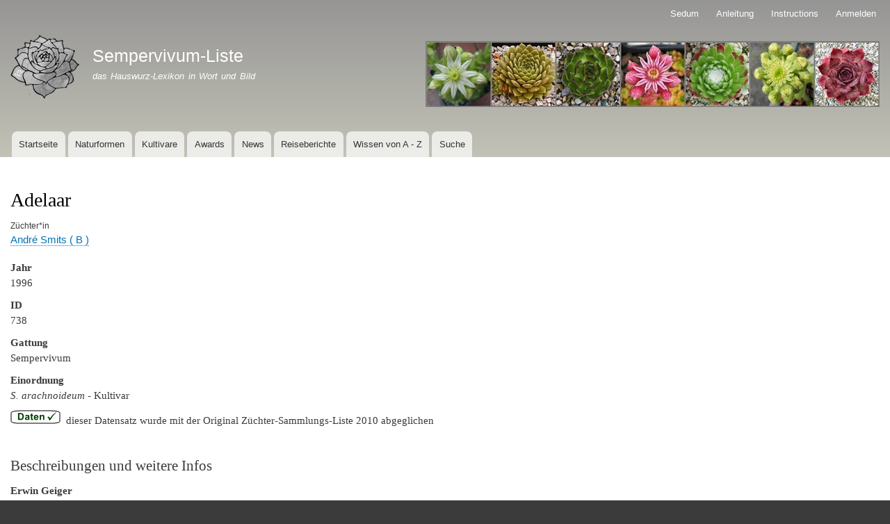

--- FILE ---
content_type: text/html; charset=UTF-8
request_url: https://sempervivum-liste.de/de/sempervivum/adelaar
body_size: 6745
content:
<!DOCTYPE html>
<html lang="de" dir="ltr" prefix="content: http://purl.org/rss/1.0/modules/content/  dc: http://purl.org/dc/terms/  foaf: http://xmlns.com/foaf/0.1/  og: http://ogp.me/ns#  rdfs: http://www.w3.org/2000/01/rdf-schema#  schema: http://schema.org/  sioc: http://rdfs.org/sioc/ns#  sioct: http://rdfs.org/sioc/types#  skos: http://www.w3.org/2004/02/skos/core#  xsd: http://www.w3.org/2001/XMLSchema# ">
  <head>
    <meta charset="utf-8" />
<meta name="description" content="  dieser Datensatz wurde mit der Original Züchter-Sammlungs-Liste 2010 abgeglichen" />
<link rel="canonical" href="https://sempervivum-liste.de/de/sempervivum/adelaar" />
<meta name="Generator" content="Drupal 9 (https://www.drupal.org)" />
<meta name="MobileOptimized" content="width" />
<meta name="HandheldFriendly" content="true" />
<meta name="viewport" content="width=device-width, initial-scale=1.0" />
<link rel="icon" href="/sites/default/files/icon-mistral.jpg" type="image/jpeg" />
<link rel="alternate" hreflang="de" href="https://sempervivum-liste.de/de/sempervivum/adelaar" />

    <title>Adelaar | Sempervivum-Liste</title>
    <link rel="stylesheet" media="all" href="/sites/default/files/css/css_PivmErh0ccwS09T2PEkwuIQjTPuDmPN4I7PdgBzIEsE.css" />
<link rel="stylesheet" media="all" href="/sites/default/files/css/css_u-nDHn8ORG0lPSZwiNBxPDguwEPmRKg7EG-3R_ry_bY.css" />
<link rel="stylesheet" media="print" href="/sites/default/files/css/css_Z5jMg7P_bjcW9iUzujI7oaechMyxQTUqZhHJ_aYSq04.css" />

    
  </head>
  <body class="layout-no-sidebars path-node page-node-type-kultivare">
        <a href="#main-content" class="visually-hidden focusable skip-link">
      Direkt zum Inhalt
    </a>
    
      <div class="dialog-off-canvas-main-canvas" data-off-canvas-main-canvas>
    <div id="page-wrapper">
  <div id="page">
    <header id="header" class="header" role="banner">
      <div class="section layout-container clearfix">
          <div class="region region-secondary-menu">
    
<nav role="navigation" aria-labelledby="block-bartik-account-menu-menu" id="block-bartik-account-menu" class="block block-menu navigation menu--account">
            
  <h2 class="visually-hidden" id="block-bartik-account-menu-menu">Benutzermenü</h2>
  

        <div class="content">
            <div class="menu-toggle-target menu-toggle-target-show" id="show-block-bartik-account-menu"></div>
      <div class="menu-toggle-target" id="hide-block-bartik-account-menu"></div>
      <a class="menu-toggle" href="#show-block-bartik-account-menu">&mdash; Benutzermenü anzeigen</a>
      <a class="menu-toggle menu-toggle--hide" href="#hide-block-bartik-account-menu">Ausblenden &mdash; Benutzermenü</a>
      
              <ul class="clearfix menu">
                    <li class="menu-item">
        <a href="/de/sedum" data-drupal-link-system-path="sedum">Sedum</a>
              </li>
                <li class="menu-item">
        <a href="/de/anleitung-fotografen" title="Anleitung für Fotograf*innen zum Thema Bilder hochladen" data-drupal-link-system-path="node/35044">Anleitung</a>
              </li>
                <li class="menu-item">
        <a href="/de/node/72585" data-drupal-link-system-path="node/72585">Instructions</a>
              </li>
                <li class="menu-item">
        <a href="/de/user/login" data-drupal-link-system-path="user/login">Anmelden</a>
              </li>
        </ul>
  


    </div>
  </nav>

  </div>

          <div class="clearfix region region-header">
    <div id="block-bartik-branding" class="clearfix site-branding block block-system block-system-branding-block">
  
      <h2>Branding der Website</h2>
    
        <a href="/de" rel="home" class="site-branding__logo">
      <img src="/sites/default/files/Blume%203_5_monogr-klein-dunkler-schwarzer-rand_5.png" alt="Startseite" />
    </a>
        <div class="site-branding__text">
              <div class="site-branding__name">
          <a href="/de" rel="home">Sempervivum-Liste</a>
        </div>
                    <div class="site-branding__slogan">das Hauswurz-Lexikon in Wort und Bild</div>
          </div>
  </div>
<div id="block-dreierbild" class="block block-block-content block-block-content95a7adcb-bcef-4279-aac7-f103e8e312e9">
  
    
      <div class="content">
      
            <div class="clearfix text-formatted field field--name-body field--type-text-with-summary field--label-hidden field__item"><p><img alt="Kopfbild" data-entity-type="file" data-entity-uuid="236b6767-5472-49a3-8577-3b9af4a517fe" src="/sites/default/files/inline-images/sieben-03_0.jpg" width="653" height="95" loading="lazy" /></p></div>
      
    </div>
  </div>

  </div>

          <div class="region region-primary-menu">
    
<nav role="navigation" aria-labelledby="block-bartik-main-menu-menu" id="block-bartik-main-menu" class="block block-menu navigation menu--main">
            
  <h2 class="visually-hidden" id="block-bartik-main-menu-menu">Hauptnavigation</h2>
  

        <div class="content">
            <div class="menu-toggle-target menu-toggle-target-show" id="show-block-bartik-main-menu"></div>
      <div class="menu-toggle-target" id="hide-block-bartik-main-menu"></div>
      <a class="menu-toggle" href="#show-block-bartik-main-menu">&mdash; Hauptnavigation anzeigen</a>
      <a class="menu-toggle menu-toggle--hide" href="#hide-block-bartik-main-menu">Ausblenden &mdash; Hauptnavigation</a>
      
              <ul class="clearfix menu">
                    <li class="menu-item">
        <a href="/de" data-drupal-link-system-path="&lt;front&gt;">Startseite</a>
              </li>
                <li class="menu-item">
        <a href="/de/naturformen" data-drupal-link-system-path="naturformen">Naturformen</a>
              </li>
                <li class="menu-item">
        <a href="/de/kultivare" data-drupal-link-system-path="kultivare">Kultivare</a>
              </li>
                <li class="menu-item">
        <a href="https://sempervivum-liste.de/de/awards">Awards</a>
              </li>
                <li class="menu-item">
        <a href="/de/news" data-drupal-link-system-path="news">News</a>
              </li>
                <li class="menu-item">
        <a href="/de/reiseberichte" data-drupal-link-system-path="reiseberichte">Reiseberichte</a>
              </li>
                <li class="menu-item">
        <a href="/de/wissen" data-drupal-link-system-path="wissen">Wissen von A - Z</a>
              </li>
                <li class="menu-item">
        <a href="https://www.sempervivum-liste.de/de/erfasste-kultivare">Suche</a>
              </li>
        </ul>
  


    </div>
  </nav>

  </div>

      </div>
    </header>
            <div id="main-wrapper" class="layout-main-wrapper layout-container clearfix">
      <div id="main" class="layout-main clearfix">
        
        <main id="content" class="column main-content" role="main">
          <section class="section">
            <a id="main-content" tabindex="-1"></a>
              <div class="region region-content">
    <div data-drupal-messages-fallback class="hidden"></div><div id="block-pagetitle" class="block block-core block-page-title-block">
  
    
      <div class="content">
      

  <h1 class="title page-title"><span class="field field--name-title field--type-string field--label-hidden">Adelaar</span>
</h1>


    </div>
  </div>
<div id="block-bartik-content" class="block block-system block-system-main-block">
  
    
      <div class="content">
      
<article data-history-node-id="738" role="article" about="/de/sempervivum/adelaar" class="node node--type-kultivare node--view-mode-full clearfix">
  <header>
    
          
      </header>
  <div class="node__content clearfix">
      <div class="layout layout--onecol">
    <div  class="layout__region layout__region--content">
      <div class="block block-layout-builder block-field-blocknodekultivarefield-breeder">
  
    
      <div class="content">
      
  <div class="field field--name-field-breeder field--type-entity-reference field--label-above">
    <div class="field__label">Züchter*in</div>
              <div class="field__item"><a href="/de/zuechter/andre-smits-b" hreflang="de">André Smits  ( B )</a></div>
          </div>

    </div>
  </div>
<div class="block block-layout-builder block-field-blocknodekultivarefield-year">
  
    
      <div class="content">
      
  <div class="field field--name-field-year field--type-integer field--label-above">
    <div class="field__label">Jahr</div>
              <div class="field__item">1996</div>
          </div>

    </div>
  </div>
<div class="block block-layout-builder block-field-blocknodekultivarenid">
  
    
      <div class="content">
      
  <div class="field field--name-nid field--type-integer field--label-above">
    <div class="field__label">ID</div>
              <div class="field__item">738</div>
          </div>

    </div>
  </div>
<div class="block block-layout-builder block-field-blocknodekultivarefield-genus">
  
    
      <div class="content">
      
  <div class="field field--name-field-genus field--type-list-string field--label-above">
    <div class="field__label">Gattung</div>
              <div class="field__item">Sempervivum</div>
          </div>

    </div>
  </div>
<div class="block block-layout-builder block-field-blocknodekultivarefield-classification">
  
    
      <div class="content">
      
  <div class="field field--name-field-classification field--type-list-string field--label-above">
    <div class="field__label">Einordnung</div>
              <div class="field__item"><em>S. arachnoideum</em> - Kultivar</div>
          </div>

    </div>
  </div>
<div class="block block-layout-builder block-field-blocknodekultivarebody">
  
    
      <div class="content">
      
            <div class="clearfix text-formatted field field--name-body field--type-text-with-summary field--label-hidden field__item"><p><img alt="Prüfsiegel" data-entity-type="file" data-entity-uuid="814ee572-c708-49bd-8e65-beb4dc2ef105" src="/sites/default/files/inline-images/pruefsiegel_128.png" width="72" height="20" loading="lazy" />  dieser Datensatz wurde mit der Original Züchter-Sammlungs-Liste 2010 abgeglichen</p></div>
      
    </div>
  </div>
<div class="block block-layout-builder block-field-blocknodekultivarefield-description">
  
      <h2>Beschreibungen und weitere Infos</h2>
    
      <div class="content">
      
            <div class="clearfix text-formatted field field--name-field-description field--type-text-with-summary field--label-hidden field__item"><p><strong>Erwin Geiger</strong></p>

<p>Eine belgische S. <em>arachnoideum</em> Hybride mit bräunlichroten Rosetten, die während der Frühlings- und Sommermonate stark behaart sind</p>

<p><strong>Volkmar Schara</strong></p>

<p>Schöner Spinnwebhauswurz-Typ, der besonders im Frühjahr eine kräftig rötliche Farbe zeigt. Gut besponnen!</p>

<p><strong>Horst Diehm</strong></p>

<p><em>S. arachnoideum</em> Hybride, kleine braun - rote Rosetten , stark besponnen</p></div>
      
    </div>
  </div>
<div class="views-element-container block block-views block-views-blockseason-images-block-1">
  
      <h2>Bildergalerie - © alle Bilder sind urheberrechtlich geschützt!</h2>
    
      <div class="content">
      <div><div class="view view-season-images view-id-season_images view-display-id-block_1 js-view-dom-id-ac2df87760ae845728d460b432e4dcfff0ee2b9e2365b2d282c5512cf591c573">
  
    
      
      <div class="view-content">
      <div class="item-list item-list--blazy item-list--blazy-grid"><ul class="blazy blazy--grid b-grid b-count-20 b-grid--sm-1 b-grid--md-3 b-grid--lg-5 blazy--media blazy--view blazy--view--season-images blazy--view--season-images--block-1 blazy--view--season-images-block-block-1 is-b-captioned" data-media-gallery data-blazy="" id="blazy-9c86178ed82-1"><li class="grid"><div class="grid__content"><div class="views-field views-field-field-image"><div class="field-content">
<a href="https://www.sempervivum-liste.de/sites/default/files/styles/original/public/2020-09/adelaar_4.jpg?itok=0dPyc0pJ" aria-controls="colorbox" aria-label="{&quot;alt&quot;:&quot;Adelaar&quot;}" role="button"  title="Adelaar" data-colorbox-gallery="gallery-field_image-KttGKL5J9nw" class="colorbox" data-cbox-img-attrs="{&quot;alt&quot;:&quot;Adelaar&quot;}"><img src="/sites/default/files/styles/xlarge/public/2020-09/adelaar_4.jpg?itok=fscT26-a" width="800" height="600" alt="Adelaar" loading="lazy" typeof="foaf:Image" class="image-style-xlarge" />

</a>
</div></div><div class="views-field views-field-field-photographers"><div class="field-content"><a href="/de/fotograf/e-geiger-bayern" hreflang="de">E. Geiger / Bayern</a></div></div><div class="views-field views-field-field-received-from"><div class="field-content">Sommer 2010</div></div></div>
</li><li class="grid"><div class="grid__content"><div class="views-field views-field-field-image"><div class="field-content">
<a href="https://www.sempervivum-liste.de/sites/default/files/styles/original/public/2020-09/adelaar_7.jpg?itok=zi86Aq9s" aria-controls="colorbox" aria-label="{&quot;alt&quot;:&quot;Adelaar&quot;}" role="button"  title="Adelaar" data-colorbox-gallery="gallery-field_image-KttGKL5J9nw" class="colorbox" data-cbox-img-attrs="{&quot;alt&quot;:&quot;Adelaar&quot;}"><img src="/sites/default/files/styles/xlarge/public/2020-09/adelaar_7.jpg?itok=ktzbsl24" width="800" height="600" alt="Adelaar" loading="lazy" typeof="foaf:Image" class="image-style-xlarge" />

</a>
</div></div><div class="views-field views-field-field-photographers"><div class="field-content"><a href="/de/fotograf/v-schara-bayern" hreflang="de">V. Schara / Bayern</a></div></div><div class="views-field views-field-field-received-from"><div class="field-content">Vergleichsbild</div></div></div>
</li><li class="grid"><div class="grid__content"><div class="views-field views-field-field-image"><div class="field-content">
<a href="https://www.sempervivum-liste.de/sites/default/files/styles/original/public/2020-09/adelaar_7.jpeg?itok=d81oIEj3" aria-controls="colorbox" aria-label="{&quot;alt&quot;:&quot;Adelaar&quot;}" role="button"  title="Adelaar" data-colorbox-gallery="gallery-field_image-KttGKL5J9nw" class="colorbox" data-cbox-img-attrs="{&quot;alt&quot;:&quot;Adelaar&quot;}"><img src="/sites/default/files/styles/xlarge/public/2020-09/adelaar_7.jpeg?itok=FHhQv5h2" width="800" height="600" alt="Adelaar" loading="lazy" typeof="foaf:Image" class="image-style-xlarge" />

</a>
</div></div><div class="views-field views-field-field-photographers"><div class="field-content"><a href="/de/fotograf/brace-gb" hreflang="de">A. Brace / GB</a></div></div><div class="views-field views-field-field-photo-date"><div class="field-content">19. März 2014</div></div></div>
</li><li class="grid"><div class="grid__content"><div class="views-field views-field-field-image"><div class="field-content">
<a href="https://www.sempervivum-liste.de/sites/default/files/styles/original/public/2020-09/adelaar.jpeg?itok=rS0ILhdn" aria-controls="colorbox" aria-label="{&quot;alt&quot;:&quot;Adelaar&quot;}" role="button"  title="Adelaar" data-colorbox-gallery="gallery-field_image-KttGKL5J9nw" class="colorbox" data-cbox-img-attrs="{&quot;alt&quot;:&quot;Adelaar&quot;}"><img src="/sites/default/files/styles/xlarge/public/2020-09/adelaar.jpeg?itok=glNW7wpl" width="800" height="600" alt="Adelaar" loading="lazy" typeof="foaf:Image" class="image-style-xlarge" />

</a>
</div></div><div class="views-field views-field-field-photographers"><div class="field-content"><a href="/de/fotograf/c-doerig-schweiz" hreflang="de">C. Dörig / Schweiz</a></div></div><div class="views-field views-field-field-photo-date"><div class="field-content">26. März 2011</div></div><div class="views-field views-field-field-received-from"><div class="field-content">erh. v. P. Dieckmann</div></div></div>
</li><li class="grid"><div class="grid__content"><div class="views-field views-field-field-image"><div class="field-content">
<a href="https://www.sempervivum-liste.de/sites/default/files/styles/original/public/2025-04/adelaar-01042025-pb.jpg?itok=PEXOk72E" aria-controls="colorbox" aria-label="{&quot;alt&quot;:&quot;Adelaar&quot;}" role="button"  title="Adelaar" data-colorbox-gallery="gallery-field_image-KttGKL5J9nw" class="colorbox" data-cbox-img-attrs="{&quot;alt&quot;:&quot;Adelaar&quot;}"><img src="/sites/default/files/styles/xlarge/public/2025-04/adelaar-01042025-pb.jpg?itok=X9saniHg" width="800" height="600" alt="Adelaar" loading="lazy" typeof="foaf:Image" class="image-style-xlarge" />

</a>
</div></div><div class="views-field views-field-field-photographers"><div class="field-content"><a href="/de/fotograf/p-baumann-bayern" hreflang="de">P. Baumann / Bayern</a></div></div><div class="views-field views-field-field-photo-date"><div class="field-content">1. April 2025</div></div></div>
</li><li class="grid"><div class="grid__content"><div class="views-field views-field-field-image"><div class="field-content">
<a href="https://www.sempervivum-liste.de/sites/default/files/styles/original/public/2020-09/adelaar_1.jpeg?itok=WT4g6DSQ" aria-controls="colorbox" aria-label="{&quot;alt&quot;:&quot;Adelaar&quot;}" role="button"  title="Adelaar" data-colorbox-gallery="gallery-field_image-KttGKL5J9nw" class="colorbox" data-cbox-img-attrs="{&quot;alt&quot;:&quot;Adelaar&quot;}"><img src="/sites/default/files/styles/xlarge/public/2020-09/adelaar_1.jpeg?itok=aCkv9jPX" width="800" height="600" alt="Adelaar" loading="lazy" typeof="foaf:Image" class="image-style-xlarge" />

</a>
</div></div><div class="views-field views-field-field-photographers"><div class="field-content"><a href="/de/fotograf/m-zimmer-weimar-thuer" hreflang="de">M. Zimmer / Weimar Thür.</a></div></div><div class="views-field views-field-field-photo-date"><div class="field-content">4. April 2011</div></div><div class="views-field views-field-field-received-from"><div class="field-content">erh. v. M. Haberer</div></div></div>
</li><li class="grid"><div class="grid__content"><div class="views-field views-field-field-image"><div class="field-content">
<a href="https://www.sempervivum-liste.de/sites/default/files/styles/original/public/2020-09/adelaar_0.jpeg?itok=1wolUqnd" aria-controls="colorbox" aria-label="{&quot;alt&quot;:&quot;Adelaar&quot;}" role="button"  title="Adelaar" data-colorbox-gallery="gallery-field_image-KttGKL5J9nw" class="colorbox" data-cbox-img-attrs="{&quot;alt&quot;:&quot;Adelaar&quot;}"><img src="/sites/default/files/styles/xlarge/public/2020-09/adelaar_0.jpeg?itok=9uASwJjA" width="800" height="600" alt="Adelaar" loading="lazy" typeof="foaf:Image" class="image-style-xlarge" />

</a>
</div></div><div class="views-field views-field-field-photographers"><div class="field-content"><a href="/de/fotograf/t-hilk-hamburg" hreflang="de">T. Hilk / Hamburg</a></div></div><div class="views-field views-field-field-photo-date"><div class="field-content">11. April 2011</div></div><div class="views-field views-field-field-received-from"><div class="field-content">erh. v. P. Dieckmann</div></div></div>
</li><li class="grid"><div class="grid__content"><div class="views-field views-field-field-image"><div class="field-content">
<a href="https://www.sempervivum-liste.de/sites/default/files/styles/original/public/2020-09/adelaar_3.jpeg?itok=HkHwxEsI" aria-controls="colorbox" aria-label="{&quot;alt&quot;:&quot;Adelaar&quot;}" role="button"  title="Adelaar" data-colorbox-gallery="gallery-field_image-KttGKL5J9nw" class="colorbox" data-cbox-img-attrs="{&quot;alt&quot;:&quot;Adelaar&quot;}"><img src="/sites/default/files/styles/xlarge/public/2020-09/adelaar_3.jpeg?itok=azDW9US4" width="800" height="600" alt="Adelaar" loading="lazy" typeof="foaf:Image" class="image-style-xlarge" />

</a>
</div></div><div class="views-field views-field-field-photographers"><div class="field-content"><a href="/de/fotograf/o-w-thueringen" hreflang="de">O. W. / Thüringen</a></div></div><div class="views-field views-field-field-photo-date"><div class="field-content">14. April 2013</div></div><div class="views-field views-field-field-received-from"><div class="field-content">erh. v. Sempsfreundin</div></div></div>
</li><li class="grid"><div class="grid__content"><div class="views-field views-field-field-image"><div class="field-content">
<a href="https://www.sempervivum-liste.de/sites/default/files/styles/original/public/2020-09/adelaar_2.jpeg?itok=9QqMLReK" aria-controls="colorbox" aria-label="{&quot;alt&quot;:&quot;Adelaar&quot;}" role="button"  title="Adelaar" data-colorbox-gallery="gallery-field_image-KttGKL5J9nw" class="colorbox" data-cbox-img-attrs="{&quot;alt&quot;:&quot;Adelaar&quot;}"><img src="/sites/default/files/styles/xlarge/public/2020-09/adelaar_2.jpeg?itok=Aay5zBoO" width="800" height="600" alt="Adelaar" loading="lazy" typeof="foaf:Image" class="image-style-xlarge" />

</a>
</div></div><div class="views-field views-field-field-photographers"><div class="field-content"><a href="/de/fotograf/m-zimmer-weimar-thuer" hreflang="de">M. Zimmer / Weimar Thür.</a></div></div><div class="views-field views-field-field-photo-date"><div class="field-content">23. Mai 2013</div></div><div class="views-field views-field-field-received-from"><div class="field-content">erh. v. M. Haberer</div></div></div>
</li><li class="grid"><div class="grid__content"><div class="views-field views-field-field-image"><div class="field-content">
<a href="https://www.sempervivum-liste.de/sites/default/files/styles/original/public/2020-09/adelaar.jpg?itok=anbDNUwi" aria-controls="colorbox" aria-label="{&quot;alt&quot;:&quot;Adelaar&quot;}" role="button"  title="Adelaar" data-colorbox-gallery="gallery-field_image-KttGKL5J9nw" class="colorbox" data-cbox-img-attrs="{&quot;alt&quot;:&quot;Adelaar&quot;}"><img src="/sites/default/files/styles/xlarge/public/2020-09/adelaar.jpg?itok=agWVOszD" width="800" height="600" alt="Adelaar" loading="lazy" typeof="foaf:Image" class="image-style-xlarge" />

</a>
</div></div><div class="views-field views-field-field-photographers"><div class="field-content"><a href="/de/fotograf/h-diehm-hamm" hreflang="de">H. Diehm / Hamm</a></div></div><div class="views-field views-field-field-photo-date"><div class="field-content">3. Juni 2014</div></div><div class="views-field views-field-field-received-from"><div class="field-content">aufgen. beim Züchter</div></div></div>
</li><li class="grid"><div class="grid__content"><div class="views-field views-field-field-image"><div class="field-content">
<a href="https://www.sempervivum-liste.de/sites/default/files/styles/original/public/2020-09/adelaar_8.jpeg?itok=BLQ5ZSEz" aria-controls="colorbox" aria-label="{&quot;alt&quot;:&quot;Adelaar&quot;}" role="button"  title="Adelaar" data-colorbox-gallery="gallery-field_image-KttGKL5J9nw" class="colorbox" data-cbox-img-attrs="{&quot;alt&quot;:&quot;Adelaar&quot;}"><img src="/sites/default/files/styles/xlarge/public/2020-09/adelaar_8.jpeg?itok=sTrZsrZE" width="800" height="600" alt="Adelaar" loading="lazy" typeof="foaf:Image" class="image-style-xlarge" />

</a>
</div></div><div class="views-field views-field-field-photographers"><div class="field-content"><a href="/de/fotograf/o-w-thueringen" hreflang="de">O. W. / Thüringen</a></div></div><div class="views-field views-field-field-photo-date"><div class="field-content">11. Juni 2013</div></div><div class="views-field views-field-field-received-from"><div class="field-content">erh. v. Sempsfreundin</div></div></div>
</li><li class="grid"><div class="grid__content"><div class="views-field views-field-field-image"><div class="field-content">
<a href="https://www.sempervivum-liste.de/sites/default/files/styles/original/public/2020-09/adelaar_9.jpeg?itok=2RFbqgI8" aria-controls="colorbox" aria-label="{&quot;alt&quot;:&quot;Adelaar&quot;}" role="button"  title="Adelaar" data-colorbox-gallery="gallery-field_image-KttGKL5J9nw" class="colorbox" data-cbox-img-attrs="{&quot;alt&quot;:&quot;Adelaar&quot;}"><img src="/sites/default/files/styles/xlarge/public/2020-09/adelaar_9.jpeg?itok=zWqqk18R" width="800" height="600" alt="Adelaar" loading="lazy" typeof="foaf:Image" class="image-style-xlarge" />

</a>
</div></div><div class="views-field views-field-field-photographers"><div class="field-content"><a href="/de/fotograf/m-zimmer-weimar-thuer" hreflang="de">M. Zimmer / Weimar Thür.</a></div></div><div class="views-field views-field-field-photo-date"><div class="field-content">16. Juni 2013</div></div><div class="views-field views-field-field-received-from"><div class="field-content">erh. v. M. Haberer</div></div></div>
</li><li class="grid"><div class="grid__content"><div class="views-field views-field-field-image"><div class="field-content">
<a href="https://www.sempervivum-liste.de/sites/default/files/styles/original/public/2020-09/adelaar_5.jpeg?itok=T1Sx-r5l" aria-controls="colorbox" aria-label="{&quot;alt&quot;:&quot;Adelaar&quot;}" role="button"  title="Adelaar" data-colorbox-gallery="gallery-field_image-KttGKL5J9nw" class="colorbox" data-cbox-img-attrs="{&quot;alt&quot;:&quot;Adelaar&quot;}"><img src="/sites/default/files/styles/xlarge/public/2020-09/adelaar_5.jpeg?itok=dfF9r8x6" width="800" height="600" alt="Adelaar" loading="lazy" typeof="foaf:Image" class="image-style-xlarge" />

</a>
</div></div><div class="views-field views-field-field-photographers"><div class="field-content"><a href="/de/fotograf/m-zimmer-weimar-thuer" hreflang="de">M. Zimmer / Weimar Thür.</a></div></div><div class="views-field views-field-field-photo-date"><div class="field-content">20. Juni 2013</div></div><div class="views-field views-field-field-received-from"><div class="field-content">erh. v. M. Haberer</div></div></div>
</li><li class="grid"><div class="grid__content"><div class="views-field views-field-field-image"><div class="field-content">
<a href="https://www.sempervivum-liste.de/sites/default/files/styles/original/public/2020-09/adelaar_6.jpg?itok=_UqfLrbC" aria-controls="colorbox" aria-label="{&quot;alt&quot;:&quot;Adelaar&quot;}" role="button"  title="Adelaar" data-colorbox-gallery="gallery-field_image-KttGKL5J9nw" class="colorbox" data-cbox-img-attrs="{&quot;alt&quot;:&quot;Adelaar&quot;}"><img src="/sites/default/files/styles/xlarge/public/2020-09/adelaar_6.jpg?itok=0RnGBt1K" width="800" height="600" alt="Adelaar" loading="lazy" typeof="foaf:Image" class="image-style-xlarge" />

</a>
</div></div><div class="views-field views-field-field-photographers"><div class="field-content"><a href="/de/fotograf/v-falkenstein-sauerl" hreflang="de">V. Falkenstein / Sauerl.</a></div></div><div class="views-field views-field-field-photo-date"><div class="field-content">7. Juli 2008</div></div><div class="views-field views-field-field-received-from"><div class="field-content">erh. v. E. Geiger</div></div></div>
</li><li class="grid"><div class="grid__content"><div class="views-field views-field-field-image"><div class="field-content">
<a href="https://www.sempervivum-liste.de/sites/default/files/styles/original/public/2020-09/adelaar_4.jpeg?itok=HEIrZqNC" aria-controls="colorbox" aria-label="{&quot;alt&quot;:&quot;Adelaar&quot;}" role="button"  title="Adelaar" data-colorbox-gallery="gallery-field_image-KttGKL5J9nw" class="colorbox" data-cbox-img-attrs="{&quot;alt&quot;:&quot;Adelaar&quot;}"><img src="/sites/default/files/styles/xlarge/public/2020-09/adelaar_4.jpeg?itok=L4LwFZ86" width="800" height="600" alt="Adelaar" loading="lazy" typeof="foaf:Image" class="image-style-xlarge" />

</a>
</div></div><div class="views-field views-field-field-photographers"><div class="field-content"><a href="/de/fotograf/t-hilk-hamburg" hreflang="de">T. Hilk / Hamburg</a></div></div><div class="views-field views-field-field-photo-date"><div class="field-content">16. Juli 2011</div></div><div class="views-field views-field-field-received-from"><div class="field-content">erh. v. P. Dieckmann</div></div></div>
</li><li class="grid"><div class="grid__content"><div class="views-field views-field-field-image"><div class="field-content">
<a href="https://www.sempervivum-liste.de/sites/default/files/styles/original/public/2020-09/adelaar_1.jpg?itok=J5_eXl_I" aria-controls="colorbox" aria-label="{&quot;alt&quot;:&quot;Adelaar&quot;}" role="button"  title="Adelaar" data-colorbox-gallery="gallery-field_image-KttGKL5J9nw" class="colorbox" data-cbox-img-attrs="{&quot;alt&quot;:&quot;Adelaar&quot;}"><img src="/sites/default/files/styles/xlarge/public/2020-09/adelaar_1.jpg?itok=MmJ09VhL" width="800" height="600" alt="Adelaar" loading="lazy" typeof="foaf:Image" class="image-style-xlarge" />

</a>
</div></div><div class="views-field views-field-field-photographers"><div class="field-content"><a href="/de/fotograf/c-doerig-schweiz" hreflang="de">C. Dörig / Schweiz</a></div></div><div class="views-field views-field-field-photo-date"><div class="field-content">8. August 2010</div></div><div class="views-field views-field-field-received-from"><div class="field-content">erh. v. P. Dieckmann</div></div></div>
</li><li class="grid"><div class="grid__content"><div class="views-field views-field-field-image"><div class="field-content">
<a href="https://www.sempervivum-liste.de/sites/default/files/styles/original/public/2020-09/adelaar_2.jpg?itok=TR8vdy7W" aria-controls="colorbox" aria-label="{&quot;alt&quot;:&quot;Adelaar&quot;}" role="button"  title="Adelaar" data-colorbox-gallery="gallery-field_image-KttGKL5J9nw" class="colorbox" data-cbox-img-attrs="{&quot;alt&quot;:&quot;Adelaar&quot;}"><img src="/sites/default/files/styles/xlarge/public/2020-09/adelaar_2.jpg?itok=J-JCbdcg" width="800" height="600" alt="Adelaar" loading="lazy" typeof="foaf:Image" class="image-style-xlarge" />

</a>
</div></div><div class="views-field views-field-field-photographers"><div class="field-content"><a href="/de/fotograf/salvia-baden-wuerttemberg" hreflang="de">salvia / Baden-Württemberg</a></div></div><div class="views-field views-field-field-photo-date"><div class="field-content">12. August 2010</div></div><div class="views-field views-field-field-received-from"><div class="field-content">erh. v. P. Dieckmann</div></div></div>
</li><li class="grid"><div class="grid__content"><div class="views-field views-field-field-image"><div class="field-content">
<a href="https://www.sempervivum-liste.de/sites/default/files/styles/original/public/2020-09/adelaar_0.jpg?itok=qQWYdj2d" aria-controls="colorbox" aria-label="{&quot;alt&quot;:&quot;Adelaar&quot;}" role="button"  title="Adelaar" data-colorbox-gallery="gallery-field_image-KttGKL5J9nw" class="colorbox" data-cbox-img-attrs="{&quot;alt&quot;:&quot;Adelaar&quot;}"><img src="/sites/default/files/styles/xlarge/public/2020-09/adelaar_0.jpg?itok=OjnbxjYO" width="800" height="600" alt="Adelaar" loading="lazy" typeof="foaf:Image" class="image-style-xlarge" />

</a>
</div></div><div class="views-field views-field-field-photographers"><div class="field-content"><a href="/de/fotograf/p-dieckmann-meck-pomm" hreflang="de">P. Dieckmann / Meck-Pomm</a></div></div><div class="views-field views-field-field-photo-date"><div class="field-content">30. August 2008</div></div><div class="views-field views-field-field-received-from"><div class="field-content">erh. v. M. Haberer</div></div></div>
</li><li class="grid"><div class="grid__content"><div class="views-field views-field-field-image"><div class="field-content">
<a href="https://www.sempervivum-liste.de/sites/default/files/styles/original/public/2020-09/adelaar_5.jpg?itok=xaGYf119" aria-controls="colorbox" aria-label="{&quot;alt&quot;:&quot;Adelaar&quot;}" role="button"  title="Adelaar" data-colorbox-gallery="gallery-field_image-KttGKL5J9nw" class="colorbox" data-cbox-img-attrs="{&quot;alt&quot;:&quot;Adelaar&quot;}"><img src="/sites/default/files/styles/xlarge/public/2020-09/adelaar_5.jpg?itok=obH1iIxC" width="800" height="600" alt="Adelaar" loading="lazy" typeof="foaf:Image" class="image-style-xlarge" />

</a>
</div></div><div class="views-field views-field-field-photographers"><div class="field-content"><a href="/de/fotograf/h-u-s-wills-gb" hreflang="de">H. u. S. Wills / GB</a></div></div><div class="views-field views-field-field-photo-date"><div class="field-content">2. September 2003</div></div></div>
</li><li class="grid"><div class="grid__content"><div class="views-field views-field-field-image"><div class="field-content">
<a href="https://www.sempervivum-liste.de/sites/default/files/styles/original/public/2020-09/adelaar_6.jpeg?itok=7NLrNgV9" aria-controls="colorbox" aria-label="{&quot;alt&quot;:&quot;Adelaar&quot;}" role="button"  title="Adelaar" data-colorbox-gallery="gallery-field_image-KttGKL5J9nw" class="colorbox" data-cbox-img-attrs="{&quot;alt&quot;:&quot;Adelaar&quot;}"><img src="/sites/default/files/styles/xlarge/public/2020-09/adelaar_6.jpeg?itok=pC4VHEEl" width="800" height="600" alt="Adelaar" loading="lazy" typeof="foaf:Image" class="image-style-xlarge" />

</a>
</div></div><div class="views-field views-field-field-photographers"><div class="field-content"><a href="/de/fotograf/o-w-thueringen" hreflang="de">O. W. / Thüringen</a></div></div><div class="views-field views-field-field-photo-date"><div class="field-content">29. September 2012</div></div><div class="views-field views-field-field-received-from"><div class="field-content">erh. v. Sempsfreundin</div></div></div>
</li></ul></div>
    </div>
  
      
          </div>
</div>

    </div>
  </div>
<div class="block block-layout-builder block-field-blocknodekultivarefield-checked">
  
    
      <div class="content">
      
            <div class="field field--name-field-checked field--type-boolean field--label-hidden field__item"></div>
      
    </div>
  </div>

    </div>
  </div>

  </div>
</article>

    </div>
  </div>

  </div>

          </section>
        </main>
                      </div>
    </div>
        <footer class="site-footer">
      <div class="layout-container">
                  <div class="site-footer__top clearfix">
              <div class="region region-footer-first">
    
<nav role="navigation" aria-labelledby="block-footer1-menu" id="block-footer1" class="block block-menu navigation menu--footer1">
      
  <h2 id="block-footer1-menu">Gefilterte Daten</h2>
  

        <div class="content">
            <div class="menu-toggle-target menu-toggle-target-show" id="show-block-footer1"></div>
      <div class="menu-toggle-target" id="hide-block-footer1"></div>
      <a class="menu-toggle" href="#show-block-footer1">&mdash; Gefilterte Daten anzeigen</a>
      <a class="menu-toggle menu-toggle--hide" href="#hide-block-footer1">Ausblenden &mdash; Gefilterte Daten</a>
      
              <ul class="clearfix menu">
                    <li class="menu-item">
        <a href="/de/erfasste-kultivare" data-drupal-link-system-path="erfasste-kultivare">Erfasste Kultivare</a>
              </li>
                <li class="menu-item">
        <a href="/de/karteileiche" data-drupal-link-system-path="karteileiche">Karteileichen</a>
              </li>
                <li class="menu-item">
        <a href="/de/all-images" data-drupal-link-system-path="all-images">Neue Bilder</a>
              </li>
                <li class="menu-item">
        <a href="/de/noch-nicht-gelistet" data-drupal-link-system-path="noch-nicht-gelistet">Noch nicht gelistet</a>
              </li>
                <li class="menu-item">
        <a href="/de/semps-des-jahres" data-drupal-link-system-path="semps-des-jahres">Semps des Jahres</a>
              </li>
                <li class="menu-item">
        <a href="/de/sonderformen" data-drupal-link-system-path="sonderformen">Sonderformen</a>
              </li>
                <li class="menu-item">
        <a href="/de/themen" data-drupal-link-system-path="themen">Themen</a>
              </li>
                <li class="menu-item">
        <a href="/de/zweifelsfaelle" data-drupal-link-system-path="zweifelsfaelle">Zweifelsfälle</a>
              </li>
                <li class="menu-item">
        <a href="https://www.sempervivum-liste.de/de/node/91953">NF, NG &amp; Co</a>
              </li>
        </ul>
  


    </div>
  </nav>

  </div>

              <div class="region region-footer-second">
    
<nav role="navigation" aria-labelledby="block-footer4-2-menu" id="block-footer4-2" class="block block-menu navigation menu--footer4">
      
  <h2 id="block-footer4-2-menu">Informationen</h2>
  

        <div class="content">
            <div class="menu-toggle-target menu-toggle-target-show" id="show-block-footer4-2"></div>
      <div class="menu-toggle-target" id="hide-block-footer4-2"></div>
      <a class="menu-toggle" href="#show-block-footer4-2">&mdash; Informationen anzeigen</a>
      <a class="menu-toggle menu-toggle--hide" href="#hide-block-footer4-2">Ausblenden &mdash; Informationen</a>
      
              <ul class="clearfix menu">
                    <li class="menu-item">
        <a href="/de/fotografen" data-drupal-link-system-path="fotografen">Fotograf*innen</a>
              </li>
                <li class="menu-item">
        <a href="/de/links" title="Linkübersicht" data-drupal-link-system-path="links">Links</a>
              </li>
                <li class="menu-item">
        <a href="https://sempervivum-liste.de/de/node/84795" title="Alle Regeln rund um die Aufnahme in die Sempervivum-Liste">Regelwerk </a>
              </li>
                <li class="menu-item">
        <a href="/de/regeln-tipps-bilder" data-drupal-link-system-path="node/26454">Regeln &amp; Tipps (Bilder)</a>
              </li>
                <li class="menu-item">
        <a href="/de/semperecke" data-drupal-link-system-path="semperecke">Semperecke</a>
              </li>
                <li class="menu-item">
        <a href="/de/ueber-uns" data-drupal-link-system-path="node/10774">Über uns</a>
              </li>
                <li class="menu-item">
        <a href="/de/zuechter" data-drupal-link-system-path="zuechter">Züchter*innen</a>
              </li>
        </ul>
  


    </div>
  </nav>

  </div>

              <div class="region region-footer-third">
    
<nav role="navigation" aria-labelledby="block-bartik-footer-menu" id="block-bartik-footer" class="block block-menu navigation menu--footer">
      
  <h2 id="block-bartik-footer-menu">Fußzeilenmenü</h2>
  

        <div class="content">
            <div class="menu-toggle-target menu-toggle-target-show" id="show-block-bartik-footer"></div>
      <div class="menu-toggle-target" id="hide-block-bartik-footer"></div>
      <a class="menu-toggle" href="#show-block-bartik-footer">&mdash; Fußzeilenmenü anzeigen</a>
      <a class="menu-toggle menu-toggle--hide" href="#hide-block-bartik-footer">Ausblenden &mdash; Fußzeilenmenü</a>
      
              <ul class="clearfix menu">
                    <li class="menu-item">
        <a href="/de/datenschutz" data-drupal-link-system-path="node/11626">Datenschutz</a>
              </li>
                <li class="menu-item">
        <a href="/de/impressum" data-drupal-link-system-path="node/11625">Impressum</a>
              </li>
        </ul>
  


    </div>
  </nav>

  </div>

              <div class="region region-footer-fourth">
    <div class="views-element-container block block-views block-views-blockwho-s-online-who-s-online-block" id="block-views-block-who-s-online-who-s-online-block">
  
      <h2>Wer ist online</h2>
    
      <div class="content">
      <div><div class="view view-who-s-online view-id-who_s_online view-display-id-who_s_online_block js-view-dom-id-b56a71cd1e8a3e07ef0cef014c3936624a57941442f95575eae5a4e068a8681b">
  
    
      
      <div class="view-empty">
      Momentan sind keine Benutzer online.
    </div>
  
          </div>
</div>

    </div>
  </div>

  </div>

          </div>
                          <div class="site-footer__bottom">
              <div class="region region-footer-fifth">
    <div id="block-copyright" class="block block-block-content block-block-content73eeef98-7882-4f4e-8337-c2bd0a251b0e">
  
    
      <div class="content">
      
            <div class="clearfix text-formatted field field--name-body field--type-text-with-summary field--label-hidden field__item"><p>Copyright © 2009-2025 @ <a href="https://www.sempervivum-liste.de">www.sempervivum-liste.de</a> | <a href="https://de-de.facebook.com/Sempervivum-Listede-331486890230409/">Facebook</a> </p></div>
      
    </div>
  </div>

  </div>

          </div>
              </div>
    </footer>
  </div>
</div>

  </div>

    
    <script type="application/json" data-drupal-selector="drupal-settings-json">{"path":{"baseUrl":"\/","scriptPath":null,"pathPrefix":"de\/","currentPath":"node\/738","currentPathIsAdmin":false,"isFront":false,"currentLanguage":"de"},"pluralDelimiter":"\u0003","suppressDeprecationErrors":true,"ajaxPageState":{"libraries":"bartik\/classy.base,bartik\/classy.messages,bartik\/classy.node,bartik\/global-styling,blazy\/bio.ajax,blazy\/blazy,blazy\/classlist,blazy\/grid,blazy\/load,blazy\/media,blazy\/polyfill,blazy\/promise,blazy\/raf,blazy\/ratio,blazy\/webp,colorbox\/colorbox,colorbox\/default,core\/normalize,layout_discovery\/onecol,statistics\/drupal.statistics,system\/base,views\/views.ajax,views\/views.module","theme":"bartik","theme_token":null},"ajaxTrustedUrl":[],"statistics":{"data":{"nid":"738"},"url":"\/core\/modules\/statistics\/statistics.php"},"views":{"ajax_path":"\/de\/views\/ajax","ajaxViews":{"views_dom_id:ac2df87760ae845728d460b432e4dcfff0ee2b9e2365b2d282c5512cf591c573":{"view_name":"season_images","view_display_id":"block_1","view_args":"738\/all","view_path":"\/node\/738","view_base_path":null,"view_dom_id":"ac2df87760ae845728d460b432e4dcfff0ee2b9e2365b2d282c5512cf591c573","pager_element":0}}},"blazy":{"loadInvisible":false,"offset":100,"saveViewportOffsetDelay":50,"validateDelay":25,"container":"","loader":true,"unblazy":false,"visibleClass":false,"compat":true,"useAjax":true},"blazyIo":{"disconnect":false,"rootMargin":"0px","threshold":[0,0.25,0.5,0.75,1]},"colorbox":{"opacity":"0.85","current":"{current} of {total}","previous":"\u00ab Prev","next":"Next \u00bb","close":"Close","maxWidth":"98%","maxHeight":"98%","fixed":true,"mobiledetect":true,"mobiledevicewidth":"480px"},"user":{"uid":0,"permissionsHash":"969e05246a849b32131cfb51b62b79649b39d27da58a8e486c5bb162bf51a150"}}</script>
<script src="/sites/default/files/js/js_t8OW4HMOO7pwF011R3jUXoAeNvYYBF3HCaaSM72Iuk4.js"></script>

  </body>
</html>
